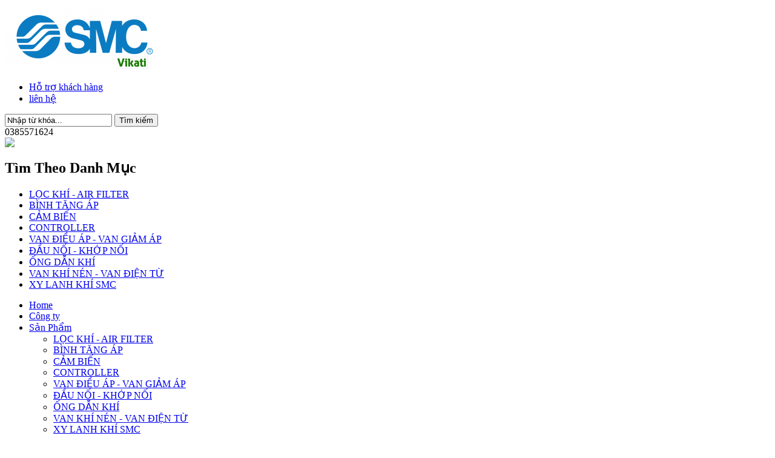

--- FILE ---
content_type: text/html; charset=UTF-8
request_url: https://dailysmcvietnam.com/san-pham/loc-khi-zfcel4.htm
body_size: 8334
content:
<!DOCTYPE html public>
<html lang="vi">
<head itemscope itemtype="https://schema.org/WebSite">
<meta charset="UTF-8">
<base href="https://dailysmcvietnam.com/">
<link id="favicon" rel="shortcut icon" href="upload/hinhanh/smclg-5698_40x16.622458001768.png" type="image/x-icon" />
<link rel="canonical"  href="https://dailysmcvietnam.com:443/san-pham/loc-khi-zfcel4.htm"/>
<link rel="schema.DC" href="https://purl.org/dc/elements/1.1/">
<title>Lọc khí ZFC-EL-4 Lọc khí ZFC-EL-4</title>
<meta name="viewport" content="width=device-width, initial-scale=1, maximum-scale=1, user-scalable=1" />

<meta name="description" content="Lọc khí ZFC-EL-4 Lọc khí ZFC-EL-4">
<meta name="keywords" content="Lọc khí ZFC-EL-4 Lọc khí ZFC-EL-4">

<meta name="robots" content="noodp,index,follow" />
<meta name="google" content="notranslate" />
<meta name='revisit-after' content='1 days' />
<meta name="ICBM" content="10.821148, 106.776091">
<meta name="geo.position" content="10.821148, 106.776091">
<meta name="geo.placename" content="94 Đường 475, P. Phước Long B, Thành Phố Thủ Đức, TP.HCM">
<meta name="author" content="Nhà Phân Phối Thiết Bị  Khí nén SMC tại Việt Nam">
<meta property="og:url" content="https://dailysmcvietnam.com:443/san-pham/loc-khi-zfcel4.htm" /><meta property="og:type" content="website" /><meta property="og:title" content="Lọc khí ZFC-EL-4" /><meta property="og:description" content="Lọc khí ZFC-EL-4" /><meta property="og:image" content="http://dailysmcvietnam.com/upload/product/z3822093596749f276e86d1389f9502e7d302882debe8c-6719.jpg" /><meta property="og:image:width" content="675" />
<meta property="og:image:height" content="1000" /><link rel="stylesheet" type="text/css" href="css/map.css"/>
<link rel="stylesheet" type="text/css" href="css/style.css?v=1" media="screen"/>
<link href="css/bootstrap.css" rel="stylesheet">
<link href="css/bootstrap-theme.css" rel="stylesheet">
<link href="css/font-awesome.min.css" rel="stylesheet">

<link type="text/css" href="css/magiczoomplus.css" media="all" rel="stylesheet" />
<link type="text/css" href="css/magicscroll.css" media="all" rel="stylesheet" />


 <link href="css/animate.css" rel="stylesheet">
 <link rel="stylesheet" type="text/css" href="css/jquery.simplyscroll.css"/>

 <link rel="stylesheet" type="text/css" href="nivo-slider/nivo-slider.css"/>
<link rel="stylesheet" type="text/css" href="nivo-slider/themes/default/default.css"/>

 <link rel="stylesheet" type="text/css" href="slick/slick.css"/>
<link rel="stylesheet" type="text/css" href="slick/slick-theme.css"/>

<link type="text/css" rel="stylesheet" href="css/jquery.mmenu.all.css" />
</head>
<body itemscope itemtype="https://schema.org/WebPage">
 
<div id="wrapper">  
    <div id="header">
        <div class="maxwidth">
            <div class="row">
                <div id="logo" class="col-md-3 col-sm-3 col-xs-12">
<!-- <div><object data="upload/hinhanh/" type="application/x-shockwave-flash" height="152" width="990">
<param value="upload/hinhanh/" name="movie">
<param value="high" name="quality">
<param value="transparent" name="wmode">
</object></div>-->
<a href="index.html"><img src="thumb.php?src=upload/hinhanh/smclg-8799.png&w=250&h=110&zc=2&q=80" alt="smclg-8799.png" /></a></div>
                <div id="thongtincongty" class="col-md-6 col-sm-6 col-xs-12">
                    <div class="baotimkiem">
	<ul class="memu-top-top">
		<li><a href="ho-tro.html">Hỗ trợ khách hàng</a></li>
		<li><a href="lien-he.html">liên hệ</a></li>
	</ul>
	<div id="timkiem">
		<input type="text" name="keyword" id="keyword" value="Nhập từ khóa..." onblur="textboxChange(this,false,'Nhập từ khóa...')" onfocus="textboxChange(this,true,'Nhập từ khóa...')" onkeypress="doEnter(event,'keyword');" class="timkiem"/>  
		<input type="button" onclick="onSearch(event,'keyword');" class="bt-timkiem" value="Tìm kiếm"/> 
	</div>
</div>                </div>
                <div id="hotline" class="col-md-3  col-sm-3 col-xs-12"><div class="hotline">
    0385571624</div>
<div class="clear"></div></div>
            </div>
        </div>
        <div class="clear"></div> 
    </div>
    <div id="menu-top"><div class="maxwidth"><div class="danhmucsp"><div class="bg-tieude"><img src="images/icon-danhmucsp.png"><h2>Tìm Theo Danh Mục</h2></div>
<div class="list-danhmucsanpham scrollbar fixdanhmuc">
	<ul id="nav-ul" class="accordion">
		<li class="nav-li"><a class="nav-a" href="san-pham/loc-khi-air-filter.html">LỌC KHÍ - AIR FILTER</a>
			</li>
		<li class="nav-li"><a class="nav-a" href="san-pham/binh-tang-ap.html">BÌNH TĂNG ÁP</a>
			</li>
		<li class="nav-li"><a class="nav-a" href="san-pham/cam-bien.html">CẢM BIẾN</a>
			</li>
		<li class="nav-li"><a class="nav-a" href="san-pham/controller.html">CONTROLLER</a>
			</li>
		<li class="nav-li"><a class="nav-a" href="san-pham/van-dieu-ap--van-giam-ap.html">VAN ĐIỀU ÁP  - VAN GIẢM ÁP</a>
			</li>
		<li class="nav-li"><a class="nav-a" href="san-pham/dau-noi-khop-noi.html">ĐẦU NỐI - KHỚP NỐI </a>
			</li>
		<li class="nav-li"><a class="nav-a" href="san-pham/ong-dan-khi.html">ỐNG DẪN KHÍ</a>
			</li>
		<li class="nav-li"><a class="nav-a" href="san-pham/van-khi-nen-van-dien-tu.html">VAN KHÍ NÉN - VAN ĐIỆN TỪ</a>
			</li>
		<li class="nav-li"><a class="nav-a" href="san-pham/xy-lanh-khi-smc.html">XY LANH KHÍ SMC</a>
			</li>
		</ul>
</div>

</div>
<ul class="menu-parent">
    <li class='menu'><a class="text-a" href="index.html">Home</a></li> 
    <li class="menu"><a class="text-a" href="about.html">Công ty</a></li>
    <li class="active2"><a class="text-a" href="san-pham.html">Sản Phẩm</a>
        <ul class="ul-child">
                            <li class="li-child"><a class="text-a2" href="san-pham/loc-khi-air-filter.html">LỌC KHÍ - AIR FILTER</a>
                    <ul class="ul-child-child">
                                        </ul>
                </li>
                            <li class="li-child"><a class="text-a2" href="san-pham/binh-tang-ap.html">BÌNH TĂNG ÁP</a>
                    <ul class="ul-child-child">
                                        </ul>
                </li>
                            <li class="li-child"><a class="text-a2" href="san-pham/cam-bien.html">CẢM BIẾN</a>
                    <ul class="ul-child-child">
                                        </ul>
                </li>
                            <li class="li-child"><a class="text-a2" href="san-pham/controller.html">CONTROLLER</a>
                    <ul class="ul-child-child">
                                        </ul>
                </li>
                            <li class="li-child"><a class="text-a2" href="san-pham/van-dieu-ap--van-giam-ap.html">VAN ĐIỀU ÁP  - VAN GIẢM ÁP</a>
                    <ul class="ul-child-child">
                                        </ul>
                </li>
                            <li class="li-child"><a class="text-a2" href="san-pham/dau-noi-khop-noi.html">ĐẦU NỐI - KHỚP NỐI </a>
                    <ul class="ul-child-child">
                                        </ul>
                </li>
                            <li class="li-child"><a class="text-a2" href="san-pham/ong-dan-khi.html">ỐNG DẪN KHÍ</a>
                    <ul class="ul-child-child">
                                        </ul>
                </li>
                            <li class="li-child"><a class="text-a2" href="san-pham/van-khi-nen-van-dien-tu.html">VAN KHÍ NÉN - VAN ĐIỆN TỪ</a>
                    <ul class="ul-child-child">
                                        </ul>
                </li>
                            <li class="li-child"><a class="text-a2" href="san-pham/xy-lanh-khi-smc.html">XY LANH KHÍ SMC</a>
                    <ul class="ul-child-child">
                                        </ul>
                </li>
                    </ul>
    </li>

    <li class="menu"><a class="text-a" href="huong-dan.html">Download</a></li>
    <li class="menu"><a class="text-a" href="tin-tuc.html">Tin Tức</a></li>
    <li class="menu"><a class="text-a" href="lien-he.html">Liên Hệ</a></li>
</ul>	

           

</div></div>
    <div class="clear"></div>
    <div id="menu-top-rp"><a href="#menu" id="btn-menu" data-role="button" role="button"></a>
<nav id="menu"> 
    <ul>
        <li><a href="index.html">Home</a></li> 
        <li><a href="about.html">Công ty</a></li>
        <li><a href="san-pham.html">Sản Phẩm</a>
            <ul>
                                    <li><a class="text-a2" href="san-pham/loc-khi-air-filter.html">LỌC KHÍ - AIR FILTER</a>
                        <ul>
                                                </ul>
                    </li>
                                    <li><a class="text-a2" href="san-pham/binh-tang-ap.html">BÌNH TĂNG ÁP</a>
                        <ul>
                                                </ul>
                    </li>
                                    <li><a class="text-a2" href="san-pham/cam-bien.html">CẢM BIẾN</a>
                        <ul>
                                                </ul>
                    </li>
                                    <li><a class="text-a2" href="san-pham/controller.html">CONTROLLER</a>
                        <ul>
                                                </ul>
                    </li>
                                    <li><a class="text-a2" href="san-pham/van-dieu-ap--van-giam-ap.html">VAN ĐIỀU ÁP  - VAN GIẢM ÁP</a>
                        <ul>
                                                </ul>
                    </li>
                                    <li><a class="text-a2" href="san-pham/dau-noi-khop-noi.html">ĐẦU NỐI - KHỚP NỐI </a>
                        <ul>
                                                </ul>
                    </li>
                                    <li><a class="text-a2" href="san-pham/ong-dan-khi.html">ỐNG DẪN KHÍ</a>
                        <ul>
                                                </ul>
                    </li>
                                    <li><a class="text-a2" href="san-pham/van-khi-nen-van-dien-tu.html">VAN KHÍ NÉN - VAN ĐIỆN TỪ</a>
                        <ul>
                                                </ul>
                    </li>
                                    <li><a class="text-a2" href="san-pham/xy-lanh-khi-smc.html">XY LANH KHÍ SMC</a>
                        <ul>
                                                </ul>
                    </li>
                            </ul>
        </li>

     
        <li><a href="tin-tuc.html">Tin Tức</a></li>
		   <li><a href="huong-dan.html">Download</a></li>
        <li><a href="lien-he.html">Liên Hệ</a></li>
    </ul>
</nav></div>
    <div class="clear"></div>
        <div id="content">
    	<div class="maxwidth">
<div id="product-detail">
    <div class="bg-tieudesanpham"><h2>Lọc khí ZFC-EL-4</h2></div>
    <div class="row">
        <div id="left" class="col-md-5 col-sm-7">
            <div class="hinhchitiet">
                <a id="Zoomer" href="upload/product/z3822093596749f276e86d1389f9502e7d302882debe8c-6719.jpg" class="MagicZoomPlus hinhchitiet" rel="selectors-effect-speed: 600;"><img src="thumb.php?src=upload/product/z3822093596749f276e86d1389f9502e7d302882debe8c-6719.jpg&w=400&h=350&zc=2&q=80" alt="Lọc khí ZFC-EL-4"/></a>
                <div class="clear"></div>
                <div class=" hinhthumb" style="margin-top:15px;">
                    <a href="upload/product/z3822093596749f276e86d1389f9502e7d302882debe8c-6719.jpg" rel="zoom-id: Zoomer" rev="thumb.php?src=upload/product/z3822093596749f276e86d1389f9502e7d302882debe8c-6719.jpg&w=400&h=350&zc=2&q=80"><img src="thumb.php?src=upload/product/z3822093596749f276e86d1389f9502e7d302882debe8c-6719.jpg&w=400&h=350&zc=2&q=80" alt="Lọc khí ZFC-EL-4" width="80px"/></a>    
                                        <a href="upload/product/z3822093596749f276e86d1389f9502e7d302882debe8c-5010.jpg" rel="zoom-id: Zoomer" rev="thumb.php?src=upload/product/z3822093596749f276e86d1389f9502e7d302882debe8c-5010.jpg&w=400&h=350&zc=2&q=80"><img src="thumb.php?src=upload/product/z3822093596749f276e86d1389f9502e7d302882debe8c-5010.jpg&w=400&h=350&zc=2&q=80" alt="Lọc khí ZFC-EL-4" width="80px" /></a>
                                    </div>                      
            </div>
        </div>
        <div id="right" class="col-md-7 col-sm-5">
            <div class="chitietsanpham">
                            </div> 
            <div class="chitietsanpham">
                Giá bán: <span class="giaban">Liên hệ  </span>  
            </div>
            <div class="chitietsanpham">Lọc khí ZFC-EL-4</div> 
            <div class="chitietsanpham">Lượt xem: <span>1756</span></div>    
            <div class="chitietsanpham"><div class="addthis_native_toolbox" ></div></div>
        </div>
    </div>
    <div class="clear10"></div>
    <h3>Thông tin chi tiết</h3>  
    <div class="clear10"></div>
    <div class="noidung"><p><strong>Lọc khí ZFC-EL-4</strong></p>

<p><strong>Made in Japan</strong></p>

<p> </p>

<p style="box-sizing: border-box; margin-bottom: 1.3em; margin-top: 0px; color: rgb(10, 0, 0); font-family: sans-serif; font-size: medium;"><a href="http://vietkhangthinh.com">Series ZF are air suction filters that prevent trouble in vacuum equipment caused by contaminants in the air. They are light weight and compact. ZF filter elements are easily replaced without tools.</a></p>

<div class="sename sename_mylist" style="box-sizing: border-box; color: rgb(10, 0, 0); font-family: sans-serif; font-size: medium;"><a href="http://vietkhangthinh.com"><span class="se_name_area" style="box-sizing: border-box;"><span class="txt search_hl" id="sename_ZFC-1-E" style="box-sizing: border-box;">In-line Air Filter</span> <span class="txt sename2  search_hl" style="box-sizing: border-box;">ZFC</span></span></a></div>

<table border="0" cellpadding="0" cellspacing="0" class="result_layout_tbl" style="width: 817.5px; margin-bottom: 0px; border-color: rgb(236, 236, 236); border-spacing: 0px; color: rgb(10, 0, 0); font-family: sans-serif; font-size: medium;">
	<tbody style="box-sizing: border-box;">
		<tr style="box-sizing: border-box;">
			<td align="left" style="box-sizing: border-box; padding: 0px; border: 0px; line-height: 1.3; font-size: 0.9em; color: rgb(136, 136, 136);" valign="top" width="200"><a href="http://vietkhangthinh.com"><img alt="" class="result_img" src="http://www.smcworld.com/upfiles/series/1312/img1-ZFC-new.jpg" style="box-sizing: border-box; border-style: none; max-width: 100%; height: auto; display: inline-block; vertical-align: middle; transition: opacity 1s ease 0s; opacity: 1;" /></a></td>
			<td align="left" style="box-sizing: border-box; padding: 0px; border: 0px; line-height: 1.3; font-size: 0.9em; color: rgb(136, 136, 136);" valign="top">
			<div class="se_text txt" style="box-sizing: border-box;"><a href="http://vietkhangthinh.com">・Operating pressure range: −100 kPa to 1.0 MPa<br style="box-sizing: border-box;" />
			Both positive pressure and vacuum pressure can be used with one unit.<br style="box-sizing: border-box;" />
			・Filtration: 5 μm, 10 μm (Made to order)<br style="box-sizing: border-box;" />
			・With lock mechanism<br style="box-sizing: border-box;" />
			During positive pressure, it prevents components from being scattered<br style="box-sizing: border-box;" />
			when they are loosened.<br style="box-sizing: border-box;" />
			・2 types of transparent case materials are available:<br style="box-sizing: border-box;" />
			Polycarbonate (Standard), Nylon (Made to order)</a></div>
			</td>
		</tr>
	</tbody>
</table>

<p style="box-sizing: border-box; margin-bottom: 1.3em; margin-top: 0px; color: rgb(10, 0, 0); font-family: sans-serif; font-size: medium;"> </p>

<table cellpadding="0" cellspacing="0" class="resulttbl" style="width: 780px; margin-bottom: 0px; border-color: rgb(236, 236, 236); border-spacing: 0px; color: rgb(10, 0, 0); font-family: sans-serif; font-size: medium; height: 163px;">
	<tbody style="box-sizing: border-box;">
		<tr style="box-sizing: border-box;">
			<th scope="col" style="box-sizing: border-box; padding: 0.5em 0.5em 0.5em 0px; text-align: left; border-bottom: 1px solid rgb(236, 236, 236); line-height: 1.05; font-size: 0.9em; letter-spacing: 0.05em; text-transform: uppercase; width: 70px;"><a href="http://vietkhangthinh.com">SERIES</a></th>
			<th scope="col" style="box-sizing: border-box; padding: 0.5em; text-align: left; border-bottom: 1px solid rgb(236, 236, 236); line-height: 1.05; font-size: 0.9em; letter-spacing: 0.05em; text-transform: uppercase; width: 171px;"><a href="http://vietkhangthinh.com">APPLICABLE TUBING O.D.<br style="box-sizing: border-box;" />
			METRIC</a></th>
			<th scope="col" style="box-sizing: border-box; padding: 0.5em; text-align: left; border-bottom: 1px solid rgb(236, 236, 236); line-height: 1.05; font-size: 0.9em; letter-spacing: 0.05em; text-transform: uppercase; width: 146px;"><a href="http://vietkhangthinh.com">APPLICABLE TUBING O.D.<br style="box-sizing: border-box;" />
			INCH</a></th>
			<th scope="col" style="box-sizing: border-box; padding: 0.5em; text-align: left; border-bottom: 1px solid rgb(236, 236, 236); line-height: 1.05; font-size: 0.9em; letter-spacing: 0.05em; text-transform: uppercase; width: 145px;"><a href="http://vietkhangthinh.com">FLOW RATE<br style="box-sizing: border-box;" />
			L/MIN (ANR)<sup style="box-sizing: border-box;">NOTE 1)</sup><br style="box-sizing: border-box;" />
			POSITIVE PRESSURE</a></th>
			<th scope="col" style="box-sizing: border-box; padding: 0.5em; text-align: left; border-bottom: 1px solid rgb(236, 236, 236); line-height: 1.05; font-size: 0.9em; letter-spacing: 0.05em; text-transform: uppercase; width: 132px;"><a href="http://vietkhangthinh.com">FLOW RATE<br style="box-sizing: border-box;" />
			L/MIN (ANR)<br style="box-sizing: border-box;" />
			VACUUM PRESSURE</a></th>
			<th scope="col" style="box-sizing: border-box; padding: 0.5em 0px 0.5em 0.5em; text-align: left; border-bottom: 1px solid rgb(236, 236, 236); line-height: 1.05; font-size: 0.9em; letter-spacing: 0.05em; text-transform: uppercase; width: 106px;"><a href="http://vietkhangthinh.com">FILTRATION (ΜM)</a></th>
		</tr>
		<tr style="box-sizing: border-box;">
			<td style="box-sizing: border-box; padding: 0px; border: 0px; line-height: 1.3; font-size: 0.9em; color: rgb(136, 136, 136); width: 70px;"><a href="http://vietkhangthinh.com"><span class="c2 txt search_hl" style="box-sizing: border-box;">ZFC1□</span></a></td>
			<td style="box-sizing: border-box; padding: 0px; border: 0px; line-height: 1.3; font-size: 0.9em; color: rgb(136, 136, 136); width: 171px;"><a href="http://vietkhangthinh.com"><span class="c3 txt search_hl" style="box-sizing: border-box;">φ2, φ3.2</span></a></td>
			<td style="box-sizing: border-box; padding: 0px; border: 0px; line-height: 1.3; font-size: 0.9em; color: rgb(136, 136, 136); width: 146px;"><a href="http://vietkhangthinh.com"><span class="c4 txt search_hl" style="box-sizing: border-box;">φ1/8”</span></a></td>
			<td style="box-sizing: border-box; padding: 0px; border: 0px; line-height: 1.3; font-size: 0.9em; color: rgb(136, 136, 136); width: 145px;"><a href="http://vietkhangthinh.com"><span class="c5 txt search_hl" style="box-sizing: border-box;">15 / 45</span></a></td>
			<td style="box-sizing: border-box; padding: 0px; border: 0px; line-height: 1.3; font-size: 0.9em; color: rgb(136, 136, 136); width: 132px;"><a href="http://vietkhangthinh.com"><span class="c1 txt search_hl" style="box-sizing: border-box;">2 / 5</span></a></td>
			<td style="box-sizing: border-box; padding: 0px; border: 0px; line-height: 1.3; font-size: 0.9em; color: rgb(136, 136, 136); width: 106px;"><a href="http://vietkhangthinh.com"><span class="c6 txt search_hl" style="box-sizing: border-box;">5，10</span></a></td>
		</tr>
		<tr style="box-sizing: border-box;">
			<td style="box-sizing: border-box; padding: 0px; border: 0px; line-height: 1.3; font-size: 0.9em; color: rgb(136, 136, 136); width: 70px;"><a href="http://vietkhangthinh.com"><span class="c2 txt search_hl" style="box-sizing: border-box;">ZFC3□</span></a></td>
			<td style="box-sizing: border-box; padding: 0px; border: 0px; line-height: 1.3; font-size: 0.9em; color: rgb(136, 136, 136); width: 171px;"><a href="http://vietkhangthinh.com"><span class="c3 txt search_hl" style="box-sizing: border-box;">φ3.2, φ4</span></a></td>
			<td style="box-sizing: border-box; padding: 0px; border: 0px; line-height: 1.3; font-size: 0.9em; color: rgb(136, 136, 136); width: 146px;"><a href="http://vietkhangthinh.com"><span class="c4 txt search_hl" style="box-sizing: border-box;">φ1/8”, φ5/32”</span></a></td>
			<td style="box-sizing: border-box; padding: 0px; border: 0px; line-height: 1.3; font-size: 0.9em; color: rgb(136, 136, 136); width: 145px;"><a href="http://vietkhangthinh.com"><span class="c5 txt search_hl" style="box-sizing: border-box;">50 / 80</span></a></td>
			<td style="box-sizing: border-box; padding: 0px; border: 0px; line-height: 1.3; font-size: 0.9em; color: rgb(136, 136, 136); width: 132px;"><a href="http://vietkhangthinh.com"><span class="c1 txt search_hl" style="box-sizing: border-box;">7 / 10</span></a></td>
			<td style="box-sizing: border-box; padding: 0px; border: 0px; line-height: 1.3; font-size: 0.9em; color: rgb(136, 136, 136); width: 106px;"><a href="http://vietkhangthinh.com"><span class="c6 txt search_hl" style="box-sizing: border-box;">5，10</span></a></td>
		</tr>
		<tr style="box-sizing: border-box;">
			<td style="box-sizing: border-box; padding: 0px; border: 0px; line-height: 1.3; font-size: 0.9em; color: rgb(136, 136, 136); width: 70px;"><a href="http://vietkhangthinh.com"><span class="c2 txt search_hl" style="box-sizing: border-box;">ZFC5□</span></a></td>
			<td style="box-sizing: border-box; padding: 0px; border: 0px; line-height: 1.3; font-size: 0.9em; color: rgb(136, 136, 136); width: 171px;"><a href="http://vietkhangthinh.com"><span class="c3 txt search_hl" style="box-sizing: border-box;">φ4, φ6</span></a></td>
			<td style="box-sizing: border-box; padding: 0px; border: 0px; line-height: 1.3; font-size: 0.9em; color: rgb(136, 136, 136); width: 146px;"><a href="http://vietkhangthinh.com"><span class="c4 txt search_hl" style="box-sizing: border-box;">φ5/32”, φ1/4”</span></a></td>
			<td style="box-sizing: border-box; padding: 0px; border: 0px; line-height: 1.3; font-size: 0.9em; color: rgb(136, 136, 136); width: 145px;"><a href="http://vietkhangthinh.com"><span class="c5 txt search_hl" style="box-sizing: border-box;">100 / 200</span></a></td>
			<td style="box-sizing: border-box; padding: 0px; border: 0px; line-height: 1.3; font-size: 0.9em; color: rgb(136, 136, 136); width: 132px;"><a href="http://vietkhangthinh.com"><span class="c1 txt search_hl" style="box-sizing: border-box;">10 / 20</span></a></td>
			<td style="box-sizing: border-box; padding: 0px; border: 0px; line-height: 1.3; font-size: 0.9em; color: rgb(136, 136, 136); width: 106px;"><a href="http://vietkhangthinh.com"><span class="c6 txt search_hl" style="box-sizing: border-box;">5，10</span></a></td>
		</tr>
		<tr style="box-sizing: border-box;">
			<td style="box-sizing: border-box; padding: 0px; border: 0px; line-height: 1.3; font-size: 0.9em; color: rgb(136, 136, 136); width: 70px;"><a href="http://vietkhangthinh.com"><span class="c2 txt search_hl" style="box-sizing: border-box;">ZFC7□</span></a></td>
			<td style="box-sizing: border-box; padding: 0px; border: 0px; line-height: 1.3; font-size: 0.9em; color: rgb(136, 136, 136); width: 171px;"><a href="http://vietkhangthinh.com"><span class="c3 txt search_hl" style="box-sizing: border-box;">φ6, φ8 , φ10, φ12</span></a></td>
			<td style="box-sizing: border-box; padding: 0px; border: 0px; line-height: 1.3; font-size: 0.9em; color: rgb(136, 136, 136); width: 146px;"><a href="http://vietkhangthinh.com"><span class="c4 txt search_hl" style="box-sizing: border-box;">φ1/4”, φ5/16”, φ3/8”</span></a></td>
			<td style="box-sizing: border-box; padding: 0px; border: 0px; line-height: 1.3; font-size: 0.9em; color: rgb(136, 136, 136); width: 145px;"><a href="http://vietkhangthinh.com"><span class="c5 txt search_hl" style="box-sizing: border-box;">250 / 450 / 550 / 650</span></a></td>
			<td style="box-sizing: border-box; padding: 0px; border: 0px; line-height: 1.3; font-size: 0.9em; color: rgb(136, 136, 136); width: 132px;"><a href="http://vietkhangthinh.com"><span class="c1 txt search_hl" style="box-sizing: border-box;">30 / 70 /80 / 100</span></a></td>
			<td style="box-sizing: border-box; padding: 0px; border: 0px; line-height: 1.3; font-size: 0.9em; color: rgb(136, 136, 136); width: 106px;"><a href="http://vietkhangthinh.com"><span class="c6 txt search_hl" style="box-sizing: border-box;">5，10</span></a></td>
		</tr>
	</tbody>
</table>

<p> </p>

<p><span style="font-size:8px;"><span style="color:#FFFFFF;">ZFC-EL-4 ZFC-EL-4 ZFC-EL-4 ZFC-EL-4 ZFC-EL-4 ZFC-EL-4 ZFC-EL-4 ZFC-EL-4 ZFC-EL-4 ZFC-EL-4 ZFC-EL-4 ZFC-EL-4 ZFC-EL-4 ZFC-EL-4 ZFC-EL-4 ZFC-EL-4 ZFC-EL-4 ZFC-EL-4 ZFC-EL-4 ZFC-EL-4 ZFC-EL-4 ZFC-EL-4 ZFC-EL-4 ZFC-EL-4 ZFC-EL-4 ZFC-EL-4 ZFC-EL-4 ZFC-EL-4 ZFC-EL-4 ZFC-EL-4 ZFC-EL-4 ZFC-EL-4 ZFC-EL-4 ZFC-EL-4 ZFC-EL-4 ZFC-EL-4 ZFC-EL-4 ZFC-EL-4 ZFC-EL-4 ZFC-EL-4 ZFC-EL-4 ZFC-EL-4 ZFC-EL-4 ZFC-EL-4 ZFC-EL-4 ZFC-EL-4 ZFC-EL-4 ZFC-EL-4 ZFC-EL-4 ZFC-EL-4 ZFC-EL-4 ZFC-EL-4 ZFC-EL-4 ZFC-EL-4 ZFC-EL-4 ZFC-EL-4 ZFC-EL-4 ZFC-EL-4 ZFC-EL-4 ZFC-EL-4 ZFC-EL-4 ZFC-EL-4 ZFC-EL-4 ZFC-EL-4 ZFC-EL-4 ZFC-EL-4 ZFC-EL-4 ZFC-EL-4 ZFC-EL-4 ZFC-EL-4 ZFC-EL-4 ZFC-EL-4 ZFC-EL-4 ZFC-EL-4 ZFC-EL-4 ZFC-EL-4 ZFC-EL-4 ZFC-EL-4 ZFC-EL-4 ZFC-EL-4 ZFC-EL-4 ZFC-EL-4 ZFC-EL-4 ZFC-EL-4 ZFC-EL-4 ZFC-EL-4 ZFC-EL-4 ZFC-EL-4 ZFC-EL-4 ZFC-EL-4 ZFC-EL-4 ZFC-EL-4 ZFC-EL-4 ZFC-EL-4 ZFC-EL-4 ZFC-EL-4 ZFC-EL-4 ZFC-EL-4 ZFC-EL-4 ZFC-EL-4 ZFC-EL-4 ZFC-EL-4 ZFC-EL-4 ZFC-EL-4 ZFC-EL-4 ZFC-EL-4 ZFC-EL-4 ZFC-EL-4 ZFC-EL-4 ZFC-EL-4 ZFC-EL-4 ZFC-EL-4 ZFC-EL-4 ZFC-EL-4 ZFC-EL-4 ZFC-EL-4 ZFC-EL-4 ZFC-EL-4 ZFC-EL-4 ZFC-EL-4 ZFC-EL-4 ZFC-EL-4 ZFC-EL-4 ZFC-EL-4 ZFC-EL-4 ZFC-EL-4 ZFC-EL-4 ZFC-EL-4 ZFC-EL-4 ZFC-EL-4 ZFC-EL-4 ZFC-EL-4 ZFC-EL-4 ZFC-EL-4 ZFC-EL-4 ZFC-EL-4 ZFC-EL-4 ZFC-EL-4 ZFC-EL-4 ZFC-EL-4 ZFC-EL-4 ZFC-EL-4 ZFC-EL-4 ZFC-EL-4 ZFC-EL-4 ZFC-EL-4 ZFC-EL-4 ZFC-EL-4 ZFC-EL-4 ZFC-EL-4 ZFC-EL-4 ZFC-EL-4 ZFC-EL-4 ZFC-EL-4 ZFC-EL-4 ZFC-EL-4 ZFC-EL-4 ZFC-EL-4 ZFC-EL-4 ZFC-EL-4 ZFC-EL-4 ZFC-EL-4 ZFC-EL-4 ZFC-EL-4 ZFC-EL-4 ZFC-EL-4 ZFC-EL-4 ZFC-EL-4 ZFC-EL-4 ZFC-EL-4 ZFC-EL-4 ZFC-EL-4 ZFC-EL-4 ZFC-EL-4 ZFC-EL-4 ZFC-EL-4 ZFC-EL-4 ZFC-EL-4 ZFC-EL-4 ZFC-EL-4 ZFC-EL-4 ZFC-EL-4 ZFC-EL-4 ZFC-EL-4 ZFC-EL-4 ZFC-EL-4 ZFC-EL-4 ZFC-EL-4 ZFC-EL-4 ZFC-EL-4 ZFC-EL-4 ZFC-EL-4 ZFC-EL-4 ZFC-EL-4 ZFC-EL-4 ZFC-EL-4 ZFC-EL-4 ZFC-EL-4 ZFC-EL-4 ZFC-EL-4 ZFC-EL-4 ZFC-EL-4 ZFC-EL-4 ZFC-EL-4 ZFC-EL-4 ZFC-EL-4 ZFC-EL-4 ZFC-EL-4 ZFC-EL-4 ZFC-EL-4 ZFC-EL-4 ZFC-EL-4 ZFC-EL-4 ZFC-EL-4 ZFC-EL-4 ZFC-EL-4 ZFC-EL-4 ZFC-EL-4 ZFC-EL-4 ZFC-EL-4 ZFC-EL-4 ZFC-EL-4 ZFC-EL-4 ZFC-EL-4 ZFC-EL-4 ZFC-EL-4 ZFC-EL-4 ZFC-EL-4 ZFC-EL-4 ZFC-EL-4 ZFC-EL-4 ZFC-EL-4 ZFC-EL-4 ZFC-EL-4 ZFC-EL-4 ZFC-EL-4 ZFC-EL-4 ZFC-EL-4 ZFC-EL-4 ZFC-EL-4 ZFC-EL-4 ZFC-EL-4 ZFC-EL-4 ZFC-EL-4 ZFC-EL-4 ZFC-EL-4 ZFC-EL-4 ZFC-EL-4 ZFC-EL-4 ZFC-EL-4 ZFC-EL-4 ZFC-EL-4 ZFC-EL-4 ZFC-EL-4 ZFC-EL-4 ZFC-EL-4 ZFC-EL-4 ZFC-EL-4 ZFC-EL-4 ZFC-EL-4 ZFC-EL-4 ZFC-EL-4 ZFC-EL-4 ZFC-EL-4 ZFC-EL-4 ZFC-EL-4 ZFC-EL-4 ZFC-EL-4 ZFC-EL-4 ZFC-EL-4 ZFC-EL-4 ZFC-EL-4 ZFC-EL-4 ZFC-EL-4 ZFC-EL-4 ZFC-EL-4 ZFC-EL-4 ZFC-EL-4 ZFC-EL-4 ZFC-EL-4 ZFC-EL-4 ZFC-EL-4 ZFC-EL-4 ZFC-EL-4 ZFC-EL-4 ZFC-EL-4 ZFC-EL-4 ZFC-EL-4 ZFC-EL-4 ZFC-EL-4 ZFC-EL-4 ZFC-EL-4 ZFC-EL-4 ZFC-EL-4 ZFC-EL-4 ZFC-EL-4 ZFC-EL-4 ZFC-EL-4 ZFC-EL-4 ZFC-EL-4 ZFC-EL-4 ZFC-EL-4 ZFC-EL-4 ZFC-EL-4 ZFC-EL-4 ZFC-EL-4 </span></span></p>
</div> 
    <div class="clear10"></div>
    <div id="fb-root"></div>
     <script>(function(d, s, id) {
          var js, fjs = d.getElementsByTagName(s)[0];
          if (d.getElementById(id)) return;
          js = d.createElement(s); js.id = id;
          js.src = 'https://connect.facebook.net/vi_VN/sdk.js#xfbml=1&version=v3.1&appId=178118666112056&autoLogAppEvents=1';
          fjs.parentNode.insertBefore(js, fjs);
        }(document, 'script', 'facebook-jssdk'));</script>
    <div class="fb-comments" data-href="http://dailysmcvietnam.com/san-pham/loc-khi-zfcel4.htm" data-numposts="5" width="100%" data-colorscheme="light"></div>
</div>

<div class="bg-tieudesanpham"><h2>Sản phẩm khác</h2></div>
<div class="product-all row">
    <div class="col-md-3 col-sm-6 col-xs-6 product-item">
        <div class="product">
            <div class="hinh-product">
                                <a href="san-pham/afm3003a.htm"><img class="transition" src="thumb.php?src=upload/product/afm3003a-1554.jpg&w=400&h=350&zc=2&q=80" border="0" alt="AFM30-03-A" /></a>
            </div>  
            <div class="ten-product"><h3><a href="san-pham/afm3003a.htm">AFM30-03-A</a></h3></div> 
            <p class="giaban">
                Liên hệ            </p>
                        <div class="clear"></div>
        </div>  
    </div>       
    <div class="clear"></div>
</div>     
<form name="form1" action="index.php">
    <input type="hidden" name="productid" />
    <input type="hidden" name="command" />
</form>
                    
 <script language="javascript">
    function addtocart(pid){
        document.form1.productid.value=pid;
        document.form1.command.value='add';
        document.form1.submit();
    }
</script>  
                  
<script type="text/javascript">
    MagicScroll.options = {
        'items': 4,
        'step': 1,
    }
</script>  
                


                 
                





            
            
                
            

</div>
	   <div class="clear"></div> 
    </div>
        <div id="footer"><div class="maxwidth">
  <div class="row">
  	<div class="congty col-md-6 col-sm-12">
        <div class="col-md-8">
          <p style="line-height: 20.8px;"><span style="font-size: 18px;"><span style="color: rgb(0, 0, 0);"><span style="font-family: georgia, serif;"><strong>HỖ TRỢ KHÁCH HÀNG</strong></span></span></span></p>

<p style="line-height: 20.8px;"><span style="font-size: 18px;"><span style="color: rgb(0, 0, 0);">Hotline: 0385571624 Mr Thanh</span></span></p>

<p style="line-height: 20.8px;"> </p>

<div style="margin: 0px; padding: 0px; box-sizing: border-box; color: rgb(255, 255, 255); font-family: Arial;">
<div id="address-list" style="margin: 0px; padding: 0px; box-sizing: border-box;">
<div class="tit-contain" style="margin: 0px; padding: 0px; box-sizing: border-box;"> </div>
</div>
</div>

<p> </p>
             
 	<a href="https://www.facebook.com/dailysmcvietnam" target="_blank"><img src="thumb.php?src=upload/hinhanh/md5aeedeff67ded-475_30x30.jpg&w=28&h=28&zc=2&q=80" alt="ĐẠI LÝ SMC VIỆT NAM" /></a>
         </div>

        <div class="col-md-4 thongtin">
           <h2 class="tieude">thông tin</h2>
            <ul class="menuf">
                               <li><a href="thong-tin/aboutsmc-corporation.htm">ABOUT	SMC Corporation</a></li>
                               <li><a href="thong-tin/msqb30l2-msqb10l2.htm">MSQB30L2  MSQB10L2 </a></li>
                               <li><a href="thong-tin/ac4003da.htm">AC40-03D-A</a></li>
                               <li><a href="thong-tin/air-combination.htm">AIR COMBINATION	      </a></li>
                               <li><a href="thong-tin/air-filter.htm">AIR FILTER</a></li>
                               <li><a href="thong-tin/as2201f0106s-as2201f0106sa.htm">AS2201F-01-06S AS2201F-01-06SA</a></li>
                               <li><a href="thong-tin/ar3003bg.htm">AR30-03BG</a></li>
                               <li><a href="thong-tin/as1301fm304.htm">AS1301F-M3-04</a></li>
                               <li><a href="thong-tin/van-tiet-luu-speed-controller.htm">VAN TIẾT LƯU SPEED CONTROLLER</a></li>
                               <li><a href="thong-tin/ong-day-smc.htm">ỐNG DÂY SMC</a></li>
                               <li><a href="thong-tin/cam-bien-smc.htm">CẢM BIẾN SMC</a></li>
                               <li><a href="thong-tin/van-smc.htm">VAN SMC </a></li>
                               <li><a href="thong-tin/xy-lanh-smc.htm">XY LANH SMC</a></li>
                               <li><a href="thong-tin/bo-loc-smc.htm">BỘ LỌC SMC</a></li>
                               <li><a href="thong-tin/dau-noi-smc.htm">ĐẦU NỐI SMC</a></li>
                          </ul>
        </div>
        <div class="nhan_mail">
	<form name="frm_mail" id="frm_mail" action="nhan-mail.html" method="post" style="display:inline-block">
   		<input type="hidden" name="guimail" />
    	<input id="txtkey1"  name="email"  type="email" class="text-nhantin" placeholder='Gửi Email Nhận Sản Phẩm Mới...' required/>
        <input type="submit" class="bt-nhantin" value="Đăng ký" />
	</form>
	<div class="clear"></div>
</div>    </div>
  	<div class="col-md-6 col-sm-6">
       <div class="col-md-6">
          <h2 class="tieude">Chính Sách</h2>
            <ul class="menuf">
                               <li><a href="tro-giup/bao-mat-thong-tin.htm">Bảo Mật Thông Tin</a></li>
                               <li><a href="tro-giup/doi-tra-bao-hanh.htm">Đổi Trả Bảo Hành</a></li>
                               <li><a href="tro-giup/giao-nhan-lap-rap.htm">Giao Nhận Lắp Ráp</a></li>
                          </ul>
       </div>
       <div class="col-md-6">
        <div class="baofanpage">
          <h2 class="tieude">Facebook</h2>
          <script type="text/javascript">
            (function(d, s, id) {
            var js, fjs = d.getElementsByTagName(s)[0];
            if (d.getElementById(id)) return;
            js = d.createElement(s); js.id = id;
            js.src = "//connect.facebook.net/vi_VN/sdk.js#xfbml=1&version=v2.9&appId=1490360440981337";
            fjs.parentNode.insertBefore(js, fjs);
          }(document, 'script', 'facebook-jssdk'));  
          </script>
          <div class="fb-page" data-href="https://www.facebook.com/dailysmcvietnam/" data-tabs="timeline" data-height="200" data-small-header="false" data-adapt-container-width="true" data-hide-cover="false" data-show-facepile="true">
          <blockquote cite="https://www.facebook.com/dailysmcvietnam/" class="fb-xfbml-parse-ignore"><a href="https://www.facebook.com/dailysmcvietnam/">thuviencover</a></blockquote></div>
        </div>
       </div> 
  	</div>
    <div class="col-md-12 thongtincongty">
      <div class="col-md-6">
        <h2>CÔNG TY VIỆT KHANG THỊNH</h2>
        <p>Địa chỉ: 94 Đường 475, P. Phước Long B, Thành Phố Thủ Đức, TP.HCM</p>
        <p>Hotline (Có Zalo - Viber): 0385571624 | Email: duythanhvh@gmail.com</p>
      </div>
      <div class="col-md-6">
          <div class="thongke">
              <p>Đang online: <font>1</font></p>
              <p>Thống kê tháng: <font>698</font></p>
              <p>Tổng truy cập: <font>168931</font></p>
          </div>
      </div>
    </div>
  </div>

</div>			<div class="clear"></div></div>
    <div id="copyright"><p class="copy">Copyright © 2020 Nhà Phân Phối Thiết Bị  Khí nén SMC tại Việt Nam - VietKhangThinh.Com</p>
<div class="clear"></div></div>
</div>
<div id="backtotop" class="transition"><div class="scrollup2"><img src="images/back-to-top.png" alt="back-to-top.png" /></div></div>

<!--<script type="text/javascript" src="js/jquery-1.9.1.min.js"></script>-->
<script src="js/jquery.js"></script>
<script type="text/javascript" src="js/my_script.js"></script>
<script type="text/javascript" src="js/bootstrap.js"></script>

<script type="text/javascript" src="http://maps.google.com/maps/api/js?key=AIzaSyA1iyEtjoI6A2YhRBFiqU-wrM_lTqBQJlc&sensor=true"></script>
<script type="text/javascript" src="//s7.addthis.com/js/300/addthis_widget.js#pubid=ra-53c3f1174a2514d2"></script>

<script type="text/javascript" src="js/jquery.simplyscroll.min.js"></script> 
<script type="text/javascript" src="js/magiczoomplus.js"></script>
<script type="text/javascript" src="js/magicscroll.js"></script>

<script type="text/javascript" src="nivo-slider/jquery.nivo.slider.js"></script>
<script type="text/javascript" src="slick/slick.js"></script>

<script type="text/javascript" src="js/jquery.mmenu.min.all.js"></script>
<script type="text/javascript">
$(document).ready(function() {
    $('nav#menu').mmenu();
    });

</script>
<script type="text/javascript">
$().ready(function(){
  $(window).bind("load resize", function(){
    setTimeout('$("#menu").css({"visibility":"visible"});',500);
    });
});
</script>
<script type="text/javascript">
$().ready(function(){
  $(window).bind("load resize", function(){
    setTimeout('$("#menu").css({"visibility":"visible"});',500);
    });
});
</script>

<script type="text/javascript">
    $(window).load(function() {
        $('#slider').nivoSlider();
    });
</script> 
<script type="text/javascript">
$().ready(function(){
  $(window).bind("load resize", function(){
    setTimeout('$("#menu").css({"visibility":"visible"});',500);
    });
});
</script>
<script type="text/javascript">
function textboxChange(tb, f, sb) 
{
    if (!f) 
    {
        if (tb.value == "") 
        {
            tb.value = sb;
        }
    }
    else 
    {
        if (tb.value == sb)
        {
            tb.value = "";
        }
    }
}
function doEnter(evt){
    // IE                   // Netscape/Firefox/Opera
    var key;
    if(evt.keyCode == 13 || evt.which == 13){
        onSearch(evt);
    }
}
function onSearch(evt) {            

        var keyword = document.getElementById("keyword").value;
        if(keyword=='' || keyword=='Nhập từ khóa...')
            alert('Bạn chưa nhập từ khóa tìm kiếm!');
        else{
        //var encoded = Base64.encode(keyword);
        location.href = "tim-kiem.html/keyword="+keyword;
        loadPage(document.location);            
        }
} 

</script>
<script type="text/javascript">
    $(document).ready(function(){
        $('.popup').click(function() {
    $('.popup').css('display','none');
});
        $('.close_button').click(function() {
  $('.popup').css('display','none');
});
    });
</script>

<script type="text/javascript">
(function($) {
    $(function() {
        $("#scroller").simplyScroll({orientation:'vertical',customClass:'vert'});
    });
})(jQuery);
</script>
<script type="text/javascript">
(function($) {
    $(function() {
        $("#scroller2").simplyScroll({orientation:'vertical',customClass:'vert'});
    });
})(jQuery);
</script>

<script type="text/javascript">
    $(window).load(function() {
    $("#listVideo").change(function(){
        var id=$(this).val();
            $("#ajax_video_123").load("video.php", "id="+ id);
        return false;
    });
    });

</script>

<script type='text/javascript'>$(function(){$(window).scroll(function(){if($(this).scrollTop()!=0){$('.scrollup2').fadeIn();}else{$('.scrollup2').fadeOut();}});$('.scrollup2').click(function(){$('body,html').animate({scrollTop:0},800);});});</script>
<script type="text/javascript">
//     $(document).ready(function(){
//         $('a.add_to_basket').click(function(){
//             var productid=$(this).attr('rel');
//              $.ajax({
//               type: "POST",
//               url: "ajax/add_giohang.php",
//               data: "productid="+productid,
//               success:function(re){
//                     alert('Đưa vào giỏ hàng thành công');
//                 }
//             });
//         });

//     });
</script> 
<script type="text/javascript">
    $(document).ready(function(){
        $('a.add_to_basket').click(function(){
            var productid=$(this).attr('rel');
             $.ajax({
              type: "POST",
              url: "ajax/add_giohang.php",
              data: "productid="+productid,
              success:function(re){
                $count=0;
                if(re*1>0){
                  $count=re;
                }
                alert('Đưa vào giỏ hàng thành công'+re*1);
                $('#countgiohang').html($count);
                }
            });
        });

    });
</script> 
<script type="text/javascript">
    $(document).ready(function(){
      $(window).scroll(function(){
        var cach_top = $(window).scrollTop();
        if(cach_top >= 38){
          $('#menu-top').css({position: 'fixed', top: '0px',left:'0px',right:'0px', zIndex:9999});
          $('#menu-top').addClass('fixlistdanhmuc');
        }else{
          $('#menu-top').css({position: 'relative', top: '0px'});
          $('#menu-top').removeClass('fixlistdanhmuc');
        }
      });
      
      
    });
  </script> 



<script type="text/javascript">
$(document).ready(function(){
    $('#menu-rp-top-parent').hide();
    $('#btn-lg').click(function(){
        $('#menu-rp-top-parent').slideToggle();                                     
    });                                         
});
</script>
<script type="text/javascript">
    $(document).ready(function(){
        $('.bg-tieude').click(function(){
            $('.list-danhmucsanpham').toggle('show');
        })
    })
</script>
<script type="text/javascript">
    $(document).ready(function(){
        $('.list-tab-index li a').click(function(){
            var productid=$(this).attr('rel');
            $('.xemtatca').children().attr('href',productid+'.html');
            $('.list-tab-index li a').removeClass('active');
            $(this).addClass('active');
             $.ajax({
              type: "POST",
              url: "ajax/loc_sanpham.php",
              data: "productid="+productid,
              success:function(re){
                $('.result').html(re);
                }
            });
        })
    })
</script>
<script type="text/javascript">
    $(document).ready(function(){
        $('.list-tab-index1 li a').click(function(){
            var productid=$(this).attr('rel');
            var id_list=$(this).attr('data-idlist');
            var link=$(this).attr('data-link');
            $('.xemtatca').children().attr('href',link);
             $.ajax({
              type: "POST",
              url: "ajax/loc_sanpham1.php",
              data: "productid="+productid,
              success:function(re){
                $('.result'+id_list).html(re);
                }
            });
        })
    })
</script>
<script type="text/javascript">
   $(document).ready(function(){
      $('.list-tab-index1 li').click(function(){
        $(this).parent().children().children().removeClass('active');
        $(this).children().addClass('active');
      })     
   })
</script>
<script type="text/javascript">
    $('.slick-tintuc').slick({
      dots: false,
      infinite: false,
      speed: 300,
      slidesToShow: 4,
      arrows:true,
      autoplay:true,
      responsive: [
        {
          breakpoint: 1024,
          settings: {
            slidesToShow: 3,
            slidesToScroll: 3,
            infinite: true,
            dots: true
          }
        },
        {
          breakpoint: 650,
          settings: {
            slidesToShow: 2,
            slidesToScroll: 2
          }
        },
        {
          breakpoint: 480,
          settings: {
            slidesToShow: 1,
            slidesToScroll: 1
          }
        }
        // You can unslick at a given breakpoint now by adding:
        // settings: "unslick"
        // instead of a settings object
      ]
    });
</script>
<script>
$(document).ready(function(){
    $('.support-content').hide();
    $('a.btn-support').click(function(e){
      e.stopPropagation();
      $('.support-content').slideToggle();
    });
    $('.support-content').click(function(e){
      e.stopPropagation();
    });
    $(document).click(function(){
      $('.support-content').slideUp();
    });
});
</script><script type="application/ld+json">
{
"@context": "http://schema.org",
"@type": "Organization",
"url": "dailysmcvietnam.com"

}
</script>
</body>
<meta name="twitter:card" content="Nhà Phân Phối Thiết Bị  Khí nén SMC tại Việt Nam" />
</html>
